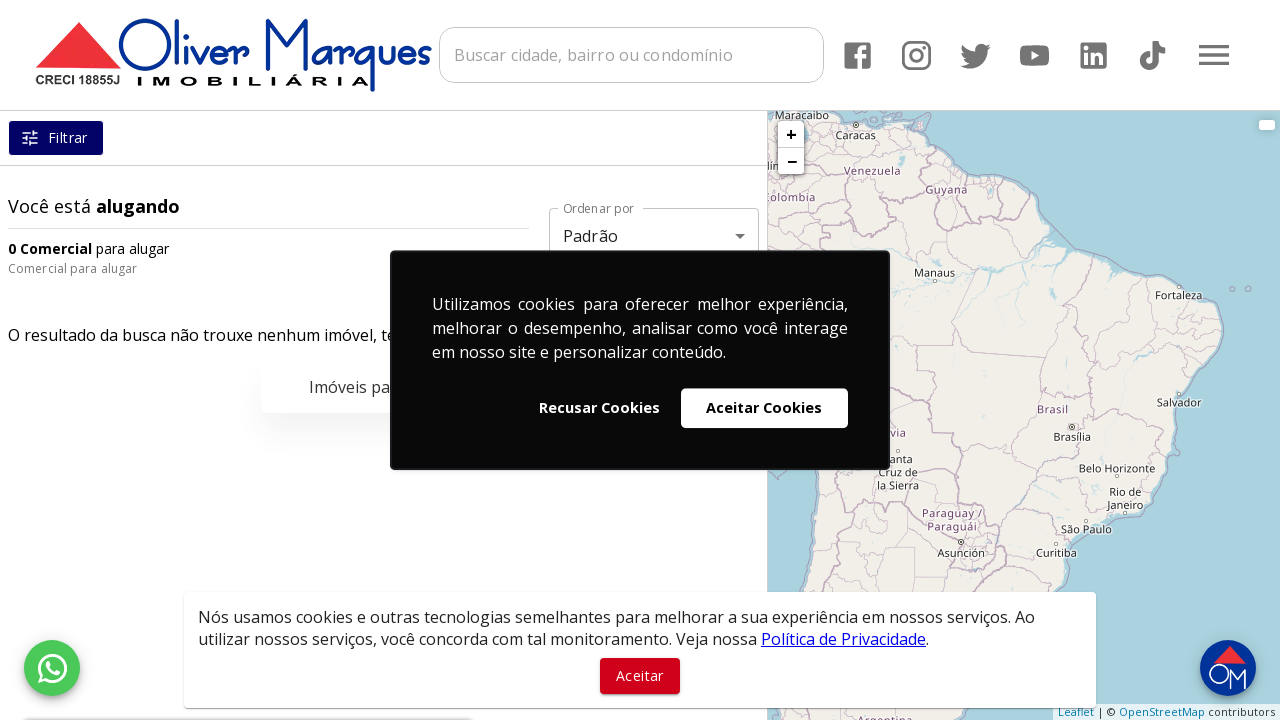

--- FILE ---
content_type: application/javascript; charset=UTF-8
request_url: https://olivermarquesimoveis.com.br/_next/static/chunks/a150347706203024037817ce0b76af79477733da.1926d294d210c9511324.js
body_size: 7953
content:
(window.webpackJsonp=window.webpackJsonp||[]).push([[15],{"/jkW":function(t,e,r){"use strict";Object.defineProperty(e,"__esModule",{value:!0});var n=/\/\[[^/]+?\](?=\/|$)/;e.isDynamicRoute=function(t){return n.test(t)}},"0Bsm":function(t,e,r){"use strict";var n=r("AroE");e.__esModule=!0,e.default=function(t){function e(e){return o.default.createElement(t,Object.assign({router:(0,a.useRouter)()},e))}e.getInitialProps=t.getInitialProps,e.origGetInitialProps=t.origGetInitialProps,!1;return e};var o=n(r("q1tI")),a=r("nOHt")},"48fX":function(t,e,r){var n=r("qhzo");t.exports=function(t,e){if("function"!==typeof e&&null!==e)throw new TypeError("Super expression must either be null or a function");t.prototype=Object.create(e&&e.prototype,{constructor:{value:t,writable:!0,configurable:!0}}),e&&n(t,e)}},"4JlD":function(t,e,r){"use strict";var n=function(t){switch(typeof t){case"string":return t;case"boolean":return t?"true":"false";case"number":return isFinite(t)?t:"";default:return""}};t.exports=function(t,e,r,u){return e=e||"&",r=r||"=",null===t&&(t=void 0),"object"===typeof t?a(i(t),(function(i){var u=encodeURIComponent(n(i))+r;return o(t[i])?a(t[i],(function(t){return u+encodeURIComponent(n(t))})).join(e):u+encodeURIComponent(n(t[i]))})).join(e):u?encodeURIComponent(n(u))+r+encodeURIComponent(n(t)):""};var o=Array.isArray||function(t){return"[object Array]"===Object.prototype.toString.call(t)};function a(t,e){if(t.map)return t.map(e);for(var r=[],n=0;n<t.length;n++)r.push(e(t[n],n));return r}var i=Object.keys||function(t){var e=[];for(var r in t)Object.prototype.hasOwnProperty.call(t,r)&&e.push(r);return e}},"7KCV":function(t,e,r){var n=r("C+bE");function o(){if("function"!==typeof WeakMap)return null;var t=new WeakMap;return o=function(){return t},t}t.exports=function(t){if(t&&t.__esModule)return t;if(null===t||"object"!==n(t)&&"function"!==typeof t)return{default:t};var e=o();if(e&&e.has(t))return e.get(t);var r={},a=Object.defineProperty&&Object.getOwnPropertyDescriptor;for(var i in t)if(Object.prototype.hasOwnProperty.call(t,i)){var u=a?Object.getOwnPropertyDescriptor(t,i):null;u&&(u.get||u.set)?Object.defineProperty(r,i,u):r[i]=t[i]}return r.default=t,e&&e.set(t,r),r}},AroE:function(t,e){t.exports=function(t){return t&&t.__esModule?t:{default:t}}},"C+bE":function(t,e){function r(t){return(r="function"===typeof Symbol&&"symbol"===typeof Symbol.iterator?function(t){return typeof t}:function(t){return t&&"function"===typeof Symbol&&t.constructor===Symbol&&t!==Symbol.prototype?"symbol":typeof t})(t)}function n(e){return"function"===typeof Symbol&&"symbol"===r(Symbol.iterator)?t.exports=n=function(t){return r(t)}:t.exports=n=function(t){return t&&"function"===typeof Symbol&&t.constructor===Symbol&&t!==Symbol.prototype?"symbol":r(t)},n(e)}t.exports=n},PqPU:function(t,e){t.exports=function(t){if(Array.isArray(t))return t}},QmWs:function(t,e,r){var n,o=(n=r("s4NR"))&&"object"==typeof n&&"default"in n?n.default:n,a=/https?|ftp|gopher|file/;function i(t){"string"==typeof t&&(t=y(t));var e=function(t,e,r){var n=t.auth,o=t.hostname,a=t.protocol||"",i=t.pathname||"",u=t.hash||"",c=t.query||"",s=!1;n=n?encodeURIComponent(n).replace(/%3A/i,":")+"@":"",t.host?s=n+t.host:o&&(s=n+(~o.indexOf(":")?"["+o+"]":o),t.port&&(s+=":"+t.port)),c&&"object"==typeof c&&(c=e.encode(c));var l=t.search||c&&"?"+c||"";return a&&":"!==a.substr(-1)&&(a+=":"),t.slashes||(!a||r.test(a))&&!1!==s?(s="//"+(s||""),i&&"/"!==i[0]&&(i="/"+i)):s||(s=""),u&&"#"!==u[0]&&(u="#"+u),l&&"?"!==l[0]&&(l="?"+l),{protocol:a,host:s,pathname:i=i.replace(/[?#]/g,encodeURIComponent),search:l=l.replace("#","%23"),hash:u}}(t,o,a);return""+e.protocol+e.host+e.pathname+e.search+e.hash}var u="http://",c="w.w",s=u+c,l=/^https?|ftp|gopher|file/,p=/^(.*?)([#?].*)/,f=/^([a-z0-9.+-]*:)(\/{0,3})(.*)/i,h=/^([a-z0-9.+-]*:)?\/\/\/*/i,d=/^([a-z0-9.+-]*:)(\/{0,2})\[(.*)\]$/i;function v(t){try{return decodeURI(t)}catch(o){return t}}function y(t,e,r){void 0===e&&(e=!1),void 0===r&&(r=!1);var n=(t=t.trim()).match(p);t=n?v(n[1]).replace(/\\/g,"/")+n[2]:v(t).replace(/\\/g,"/"),d.test(t)&&"/"!==t.slice(-1)&&(t+="/");var a=!/(^javascript)/.test(t)&&t.match(f),u=h.test(t),y="";a&&(l.test(a[1])||(y=a[1].toLowerCase(),t=""+a[2]+a[3]),a[2]||(u=!1,l.test(a[1])?(y=a[1],t=""+a[3]):t="//"+a[3]),3!==a[2].length&&1!==a[2].length||(y=a[1],t="/"+a[3]));var m,g=t.match(/(:[0-9]+)/),b="";g&&g[1]&&3===g[1].length&&(t=t.replace(b=g[1],b+"00"));var _={},w="",S="";try{m=new URL(t)}catch(o){w=o,y||r||!/^\/\//.test(t)||/^\/\/.+[@.]/.test(t)||(S="/",t=t.substr(1));try{m=new URL(t,s)}catch(t){return _.protocol=y,_.href=y,_}}_.slashes=u&&!S,_.host=m.host===c?"":m.host,_.hostname=m.hostname===c?"":m.hostname.replace(/(\[|\])/g,""),_.protocol=w?y||null:m.protocol,_.search=m.search.replace(/\\/g,"%5C"),_.hash=m.hash.replace(/\\/g,"%5C");var P=t.split("#");!_.search&&~P[0].indexOf("?")&&(_.search="?"),_.hash||""!==P[1]||(_.hash="#"),_.query=e?o.decode(m.search.substr(1)):_.search.substr(1),_.pathname=S+v(m.pathname).replace(/"/g,"%22"),"about:"===_.protocol&&"blank"===_.pathname&&(_.protocol="",_.pathname=""),w&&"/"!==t[0]&&(_.pathname=_.pathname.substr(1)),y&&!l.test(y)&&"/"!==t.slice(-1)&&"/"===_.pathname&&(_.pathname=""),_.path=_.pathname+_.search,_.auth=[m.username,m.password].map(decodeURIComponent).filter(Boolean).join(":"),_.port=m.port,b&&(_.host=_.host.replace(b+"00",b),_.port=_.port.slice(0,-2)),_.href=S?""+_.pathname+_.search+_.hash:i(_);var x=/^(file)/.test(_.href)?["host","hostname"]:[];return Object.keys(_).forEach((function(t){~x.indexOf(t)||(_[t]=_[t]||null)})),_}var m=/^([a-z0-9.+-]*:\/\/\/)([a-z0-9.+-]:\/*)?/i,g=/https?|ftp|gopher|file/;function b(t,e){var r="string"==typeof t?y(t):t;t="object"==typeof t?i(t):t;var n=y(e),o="";r.protocol&&!r.slashes&&(o=r.protocol,t=t.replace(r.protocol,""),o+="/"===e[0]||"/"===t[0]?"/":""),o&&n.protocol&&(o="",n.slashes||(o=n.protocol,e=e.replace(n.protocol,"")));var a=t.match(m);a&&!n.protocol&&(t=t.substr((o=a[1]+(a[2]||"")).length),/^\/\/[^\/]/.test(e)&&(o=o.slice(0,-1)));var c=new URL(t,s+"/"),l=new URL(e,c).toString().replace(s,""),p=n.protocol||r.protocol;return p+=r.slashes||n.slashes?"//":"",!o&&p?l=l.replace(u,p):o&&(l=l.replace(u,"")),g.test(l)||~e.indexOf(".")||"/"===t.slice(-1)||"/"===e.slice(-1)||"/"!==l.slice(-1)||(l=l.slice(0,-1)),o&&(l=o+("/"===l[0]?l.substr(1):l)),l}e.parse=y,e.format=i,e.resolve=b,e.resolveObject=function(t,e){return y(b(t,e))}},T0f4:function(t,e){function r(e){return t.exports=r=Object.setPrototypeOf?Object.getPrototypeOf:function(t){return t.__proto__||Object.getPrototypeOf(t)},r(e)}t.exports=r},YTqd:function(t,e,r){"use strict";Object.defineProperty(e,"__esModule",{value:!0}),e.getRouteRegex=function(t){var e=(t.replace(/\/$/,"")||"/").replace(/[|\\{}()[\]^$+*?.-]/g,"\\$&"),r={},n=1,o=e.replace(/\/\\\[([^/]+?)\\\](?=\/|$)/g,(function(t,e){var o=/^(\\\.){3}/.test(e);return r[e.replace(/\\([|\\{}()[\]^$+*?.-])/g,"$1").replace(/^\.{3}/,"")]={pos:n++,repeat:o},o?"/(.+?)":"/([^/]+?)"}));return{re:new RegExp("^"+o+"(?:/)?$","i"),groups:r}}},dZ6Y:function(t,e,r){"use strict";Object.defineProperty(e,"__esModule",{value:!0}),e.default=function(){var t=Object.create(null);return{on:function(e,r){(t[e]||(t[e]=[])).push(r)},off:function(e,r){t[e]&&t[e].splice(t[e].indexOf(r)>>>0,1)},emit:function(e){for(var r=arguments.length,n=new Array(r>1?r-1:0),o=1;o<r;o++)n[o-1]=arguments[o];(t[e]||[]).slice().map((function(t){t.apply(void 0,n)}))}}}},elyg:function(t,e,r){"use strict";var n=r("vJKn"),o=r("zoAU"),a=r("/GRZ"),i=r("i2R6"),u=this&&this.__importDefault||function(t){return t&&t.__esModule?t:{default:t}};Object.defineProperty(e,"__esModule",{value:!0});var c=r("QmWs"),s=u(r("dZ6Y")),l=r("g/15"),p=r("/jkW"),f=r("gguc"),h=r("YTqd");function d(t){return 0!==t.indexOf("")?""+t:t}function v(t){return t.replace(/\/$/,"")||"/"}var y=function(t){return v(t&&"/"!==t?t:"/index")};function m(t,e,r,n){var o=r?3:1;return function r(){return fetch(l.formatWithValidation({pathname:"/_next/data/".concat(__NEXT_DATA__.buildId).concat(t,".json"),query:e}),{credentials:"same-origin"}).then((function(t){if(!t.ok){if(--o>0&&t.status>=500)return r();throw new Error("Failed to load static props")}return t.json()}))}().then((function(t){return n?n(t):t})).catch((function(t){throw r||(t.code="PAGE_LOAD_ERROR"),t}))}var g=function(){function t(e,r,n,o){var i=this,u=o.initialProps,s=o.pageLoader,f=o.App,h=o.wrapApp,d=o.Component,g=o.err,b=o.subscription,_=o.isFallback;a(this,t),this.sdc={},this.onPopState=function(t){if(t.state){if((!t.state||!i.isSsr||t.state.as!==i.asPath||c.parse(t.state.url).pathname!==i.pathname)&&(!i._bps||i._bps(t.state))){var e=t.state,r=e.url,n=e.as,o=e.options;0,i.replace(r,n,o)}}else{var a=i.pathname,u=i.query;i.changeState("replaceState",l.formatWithValidation({pathname:a,query:u}),l.getURL())}},this._getStaticData=function(t){var e=y(c.parse(t).pathname);return i.sdc[e]?Promise.resolve(i.sdc[e]):m(e,null,i.isSsr,(function(t){return i.sdc[e]=t}))},this._getServerData=function(t){var e=c.parse(t,!0),r=e.pathname,n=e.query;return m(r=y(r),n,i.isSsr)},this.route=v(e),this.components={},"/_error"!==e&&(this.components[this.route]={Component:d,props:u,err:g,__N_SSG:u&&u.__N_SSG,__N_SSP:u&&u.__N_SSP}),this.components["/_app"]={Component:f},this.events=t.events,this.pageLoader=s,this.pathname=e,this.query=r,this.asPath=p.isDynamicRoute(e)&&__NEXT_DATA__.autoExport?e:n,this.sub=b,this.clc=null,this._wrapApp=h,this.isSsr=!0,this.isFallback=_,this.changeState("replaceState",l.formatWithValidation({pathname:e,query:r}),n),window.addEventListener("popstate",this.onPopState)}return i(t,[{key:"update",value:function(t,e){var r=e.default||e,n=this.components[t];if(!n)throw new Error("Cannot update unavailable route: ".concat(t));var o=Object.assign(Object.assign({},n),{Component:r,__N_SSG:e.__N_SSG,__N_SSP:e.__N_SSP});this.components[t]=o,"/_app"!==t?t===this.route&&this.notify(o):this.notify(this.components[this.route])}},{key:"reload",value:function(){window.location.reload()}},{key:"back",value:function(){window.history.back()}},{key:"push",value:function(t){var e=arguments.length>1&&void 0!==arguments[1]?arguments[1]:t,r=arguments.length>2&&void 0!==arguments[2]?arguments[2]:{};return this.change("pushState",t,e,r)}},{key:"replace",value:function(t){var e=arguments.length>1&&void 0!==arguments[1]?arguments[1]:t,r=arguments.length>2&&void 0!==arguments[2]?arguments[2]:{};return this.change("replaceState",t,e,r)}},{key:"change",value:function(e,r,n,o){var a=this;return new Promise((function(i,u){o._h||(a.isSsr=!1),l.ST&&performance.mark("routeChange");var s="object"===typeof r?l.formatWithValidation(r):r,y="object"===typeof n?l.formatWithValidation(n):n;if(a.abortComponentLoad(y),!o._h&&a.onlyAHashChange(y))return a.asPath=y,t.events.emit("hashChangeStart",y),a.changeState(e,s,d(y),o),a.scrollToHash(y),t.events.emit("hashChangeComplete",y),i(!0);var m=c.parse(s,!0),g=m.pathname,b=m.query,_=m.protocol;if(!g||_)return i(!1);a.urlIsNew(y)||(e="replaceState");var w=v(g),S=o.shallow,P=void 0!==S&&S;if(p.isDynamicRoute(w)){var x=c.parse(y).pathname,O=h.getRouteRegex(w),C=f.getRouteMatcher(O)(x);if(C)Object.assign(b,C);else if(Object.keys(O.groups).filter((function(t){return!b[t]})).length>0)return u(new Error("The provided `as` value (".concat(x,") is incompatible with the `href` value (").concat(w,"). ")+"Read more: https://err.sh/zeit/next.js/incompatible-href-as"))}t.events.emit("routeChangeStart",y),a.getRouteInfo(w,g,b,y,P).then((function(r){var n=r.error;if(n&&n.cancelled)return i(!1);if(t.events.emit("beforeHistoryChange",y),a.changeState(e,s,d(y),o),a.set(w,g,b,y,r),n)throw t.events.emit("routeChangeError",n,y),n;return t.events.emit("routeChangeComplete",y),i(!0)}),u)}))}},{key:"changeState",value:function(t,e,r){var n=arguments.length>3&&void 0!==arguments[3]?arguments[3]:{};"pushState"===t&&l.getURL()===r||window.history[t]({url:e,as:r,options:n},"",r)}},{key:"getRouteInfo",value:function(t,e,r,n){var o=this,a=arguments.length>4&&void 0!==arguments[4]&&arguments[4],i=this.components[t];if(a&&i&&this.route===t)return Promise.resolve(i);var u=function t(a,i){return new Promise((function(u){return"PAGE_LOAD_ERROR"===a.code||i?(window.location.href=n,a.cancelled=!0,u({error:a})):a.cancelled?u({error:a}):void u(o.fetchComponent("/_error").then((function(t){var n=t.page,i={Component:n,err:a};return new Promise((function(t){o.getInitialProps(n,{err:a,pathname:e,query:r}).then((function(e){i.props=e,i.error=a,t(i)}),(function(e){console.error("Error in error page `getInitialProps`: ",e),i.error=a,i.props={},t(i)}))}))})).catch((function(e){return t(e,!0)})))}))};return new Promise((function(e,r){if(i)return e(i);o.fetchComponent(t).then((function(t){return e({Component:t.page,__N_SSG:t.mod.__N_SSG,__N_SSP:t.mod.__N_SSP})}),r)})).then((function(a){var i=a.Component,u=a.__N_SSG,c=a.__N_SSP;return o._getData((function(){return u?o._getStaticData(n):c?o._getServerData(n):o.getInitialProps(i,{pathname:e,query:r,asPath:n})})).then((function(e){return a.props=e,o.components[t]=a,a}))})).catch(u)}},{key:"set",value:function(t,e,r,n,o){this.isFallback=!1,this.route=t,this.pathname=e,this.query=r,this.asPath=n,this.notify(o)}},{key:"beforePopState",value:function(t){this._bps=t}},{key:"onlyAHashChange",value:function(t){if(!this.asPath)return!1;var e=this.asPath.split("#"),r=o(e,2),n=r[0],a=r[1],i=t.split("#"),u=o(i,2),c=u[0],s=u[1];return!(!s||n!==c||a!==s)||n===c&&a!==s}},{key:"scrollToHash",value:function(t){var e=t.split("#"),r=o(e,2)[1];if(""!==r){var n=document.getElementById(r);if(n)n.scrollIntoView();else{var a=document.getElementsByName(r)[0];a&&a.scrollIntoView()}}else window.scrollTo(0,0)}},{key:"urlIsNew",value:function(t){return this.asPath!==t}},{key:"prefetch",value:function(t){var e=this,r=arguments.length>1&&void 0!==arguments[1]?arguments[1]:t,n=arguments.length>2&&void 0!==arguments[2]?arguments[2]:{};return new Promise((function(o,a){var i=c.parse(t),u=i.pathname,s=i.protocol;u&&!s&&Promise.all([e.pageLoader.prefetchData(t,r),e.pageLoader[n.priority?"loadPage":"prefetch"](v(u))]).then((function(){return o()}),a)}))}},{key:"fetchComponent",value:function(t){var e,r,o,a;return n.async((function(i){for(;;)switch(i.prev=i.next){case 0:return e=!1,r=this.clc=function(){e=!0},i.next=4,n.awrap(this.pageLoader.loadPage(t));case 4:if(o=i.sent,!e){i.next=9;break}throw(a=new Error('Abort fetching component for route: "'.concat(t,'"'))).cancelled=!0,a;case 9:return r===this.clc&&(this.clc=null),i.abrupt("return",o);case 11:case"end":return i.stop()}}),null,this,null,Promise)}},{key:"_getData",value:function(t){var e=this,r=!1,n=function(){r=!0};return this.clc=n,t().then((function(t){if(n===e.clc&&(e.clc=null),r){var o=new Error("Loading initial props cancelled");throw o.cancelled=!0,o}return t}))}},{key:"getInitialProps",value:function(t,e){var r=this.components["/_app"].Component,n=this._wrapApp(r);return e.AppTree=n,l.loadGetInitialProps(r,{AppTree:n,Component:t,router:this,ctx:e})}},{key:"abortComponentLoad",value:function(e){if(this.clc){var r=new Error("Route Cancelled");r.cancelled=!0,t.events.emit("routeChangeError",r,e),this.clc(),this.clc=null}}},{key:"notify",value:function(t){this.sub(t,this.components["/_app"].Component)}}],[{key:"_rewriteUrlForNextExport",value:function(t){return t}}]),t}();e.default=g,g.events=s.default()},"g/15":function(t,e,r){"use strict";var n=r("vJKn");Object.defineProperty(e,"__esModule",{value:!0});var o=r("QmWs");function a(){var t=window.location,e=t.protocol,r=t.hostname,n=t.port;return"".concat(e,"//").concat(r).concat(n?":"+n:"")}function i(t){return"string"===typeof t?t:t.displayName||t.name||"Unknown"}function u(t){return t.finished||t.headersSent}e.execOnce=function(t){var e=this,r=!1,n=null;return function(){if(!r){r=!0;for(var o=arguments.length,a=new Array(o),i=0;i<o;i++)a[i]=arguments[i];n=t.apply(e,a)}return n}},e.getLocationOrigin=a,e.getURL=function(){var t=window.location.href,e=a();return t.substring(e.length)},e.getDisplayName=i,e.isResSent=u,e.loadGetInitialProps=function t(e,r){var o,a,c;return n.async((function(s){for(;;)switch(s.prev=s.next){case 0:s.next=4;break;case 4:if(o=r.res||r.ctx&&r.ctx.res,e.getInitialProps){s.next=12;break}if(!r.ctx||!r.Component){s.next=11;break}return s.next=9,n.awrap(t(r.Component,r.ctx));case 9:return s.t0=s.sent,s.abrupt("return",{pageProps:s.t0});case 11:return s.abrupt("return",{});case 12:return s.next=14,n.awrap(e.getInitialProps(r));case 14:if(a=s.sent,!o||!u(o)){s.next=17;break}return s.abrupt("return",a);case 17:if(a){s.next=20;break}throw c='"'.concat(i(e),'.getInitialProps()" should resolve to an object. But found "').concat(a,'" instead.'),new Error(c);case 20:return s.abrupt("return",a);case 22:case"end":return s.stop()}}),null,null,null,Promise)},e.urlObjectKeys=["auth","hash","host","hostname","href","path","pathname","port","protocol","query","search","slashes"],e.formatWithValidation=function(t,e){return o.format(t,e)},e.SP="undefined"!==typeof performance,e.ST=e.SP&&"function"===typeof performance.mark&&"function"===typeof performance.measure},gguc:function(t,e,r){"use strict";Object.defineProperty(e,"__esModule",{value:!0}),e.getRouteMatcher=function(t){var e=t.re,r=t.groups;return function(t){var n=e.exec(t);if(!n)return!1;var o=decodeURIComponent,a={};return Object.keys(r).forEach((function(t){var e=r[t],i=n[e.pos];void 0!==i&&(a[t]=~i.indexOf("/")?i.split("/").map((function(t){return o(t)})):e.repeat?[o(i)]:o(i))})),a}}},kd2E:function(t,e,r){"use strict";function n(t,e){return Object.prototype.hasOwnProperty.call(t,e)}t.exports=function(t,e,r,a){e=e||"&",r=r||"=";var i={};if("string"!==typeof t||0===t.length)return i;var u=/\+/g;t=t.split(e);var c=1e3;a&&"number"===typeof a.maxKeys&&(c=a.maxKeys);var s=t.length;c>0&&s>c&&(s=c);for(var l=0;l<s;++l){var p,f,h,d,v=t[l].replace(u,"%20"),y=v.indexOf(r);y>=0?(p=v.substr(0,y),f=v.substr(y+1)):(p=v,f=""),h=decodeURIComponent(p),d=decodeURIComponent(f),n(i,h)?o(i[h])?i[h].push(d):i[h]=[i[h],d]:i[h]=d}return i};var o=Array.isArray||function(t){return"[object Array]"===Object.prototype.toString.call(t)}},mxvI:function(t,e){t.exports=function(t,e){if(Symbol.iterator in Object(t)||"[object Arguments]"===Object.prototype.toString.call(t)){var r=[],n=!0,o=!1,a=void 0;try{for(var i,u=t[Symbol.iterator]();!(n=(i=u.next()).done)&&(r.push(i.value),!e||r.length!==e);n=!0);}catch(c){o=!0,a=c}finally{try{n||null==u.return||u.return()}finally{if(o)throw a}}return r}}},nOHt:function(t,e,r){"use strict";var n=r("q722");function o(t,e){var r;if("undefined"===typeof Symbol||null==t[Symbol.iterator]){if(Array.isArray(t)||(r=function(t,e){if(!t)return;if("string"===typeof t)return a(t,e);var r=Object.prototype.toString.call(t).slice(8,-1);"Object"===r&&t.constructor&&(r=t.constructor.name);if("Map"===r||"Set"===r)return Array.from(t);if("Arguments"===r||/^(?:Ui|I)nt(?:8|16|32)(?:Clamped)?Array$/.test(r))return a(t,e)}(t))||e&&t&&"number"===typeof t.length){r&&(t=r);var n=0,o=function(){};return{s:o,n:function(){return n>=t.length?{done:!0}:{done:!1,value:t[n++]}},e:function(t){throw t},f:o}}throw new TypeError("Invalid attempt to iterate non-iterable instance.\nIn order to be iterable, non-array objects must have a [Symbol.iterator]() method.")}var i,u=!0,c=!1;return{s:function(){r=t[Symbol.iterator]()},n:function(){var t=r.next();return u=t.done,t},e:function(t){c=!0,i=t},f:function(){try{u||null==r.return||r.return()}finally{if(c)throw i}}}}function a(t,e){(null==e||e>t.length)&&(e=t.length);for(var r=0,n=new Array(e);r<e;r++)n[r]=t[r];return n}var i=r("7KCV"),u=r("AroE");e.__esModule=!0,e.useRouter=function(){return c.default.useContext(l.RouterContext)},e.makePublicRouterInstance=function(t){var e,r=t,n={},a=o(h);try{for(a.s();!(e=a.n()).done;){var i=e.value;"object"!==typeof r[i]?n[i]=r[i]:n[i]=Object.assign({},r[i])}}catch(u){a.e(u)}finally{a.f()}return n.events=s.default.events,d.forEach((function(t){n[t]=function(){return r[t].apply(r,arguments)}})),n},e.createRouter=e.withRouter=e.default=void 0;var c=u(r("q1tI")),s=i(r("elyg"));e.Router=s.default,e.NextRouter=s.NextRouter;var l=r("qOIg"),p=u(r("0Bsm"));e.withRouter=p.default;var f={router:null,readyCallbacks:[],ready:function(t){if(this.router)return t();this.readyCallbacks.push(t)}},h=["pathname","route","query","asPath","components","isFallback"],d=["push","replace","reload","back","prefetch","beforePopState"];function v(){if(!f.router){throw new Error('No router instance found.\nYou should only use "next/router" inside the client side of your app.\n')}return f.router}Object.defineProperty(f,"events",{get:function(){return s.default.events}}),h.forEach((function(t){Object.defineProperty(f,t,{get:function(){return v()[t]}})})),d.forEach((function(t){f[t]=function(){var e=v();return e[t].apply(e,arguments)}})),["routeChangeStart","beforeHistoryChange","routeChangeComplete","routeChangeError","hashChangeStart","hashChangeComplete"].forEach((function(t){f.ready((function(){s.default.events.on(t,(function(){var e="on"+t.charAt(0).toUpperCase()+t.substring(1),r=f;if(r[e])try{r[e].apply(r,arguments)}catch(n){console.error("Error when running the Router event: "+e),console.error(n.message+"\n"+n.stack)}}))}))}));var y=f;e.default=y;e.createRouter=function(){for(var t=arguments.length,e=new Array(t),r=0;r<t;r++)e[r]=arguments[r];return f.router=n(s.default,e),f.readyCallbacks.forEach((function(t){return t()})),f.readyCallbacks=[],f.router}},pSHO:function(t,e){t.exports=function(){throw new TypeError("Invalid attempt to destructure non-iterable instance")}},q722:function(t,e,r){var n=r("qhzo");function o(e,r,a){return!function(){if("undefined"===typeof Reflect||!Reflect.construct)return!1;if(Reflect.construct.sham)return!1;if("function"===typeof Proxy)return!0;try{return Date.prototype.toString.call(Reflect.construct(Date,[],(function(){}))),!0}catch(t){return!1}}()?t.exports=o=function(t,e,r){var o=[null];o.push.apply(o,e);var a=new(Function.bind.apply(t,o));return r&&n(a,r.prototype),a}:t.exports=o=Reflect.construct,o.apply(null,arguments)}t.exports=o},qOIg:function(t,e,r){"use strict";var n=this&&this.__importStar||function(t){if(t&&t.__esModule)return t;var e={};if(null!=t)for(var r in t)Object.hasOwnProperty.call(t,r)&&(e[r]=t[r]);return e.default=t,e};Object.defineProperty(e,"__esModule",{value:!0});var o=n(r("q1tI"));e.RouterContext=o.createContext(null)},qXWd:function(t,e){t.exports=function(t){if(void 0===t)throw new ReferenceError("this hasn't been initialised - super() hasn't been called");return t}},qhzo:function(t,e){function r(e,n){return t.exports=r=Object.setPrototypeOf||function(t,e){return t.__proto__=e,t},r(e,n)}t.exports=r},s4NR:function(t,e,r){"use strict";e.decode=e.parse=r("kd2E"),e.encode=e.stringify=r("4JlD")},tCBg:function(t,e,r){var n=r("C+bE"),o=r("qXWd");t.exports=function(t,e){return!e||"object"!==n(e)&&"function"!==typeof e?o(t):e}},vJKn:function(t,e,r){t.exports=r("ls82")},zoAU:function(t,e,r){var n=r("PqPU"),o=r("mxvI"),a=r("pSHO");t.exports=function(t,e){return n(t)||o(t,e)||a()}}}]);